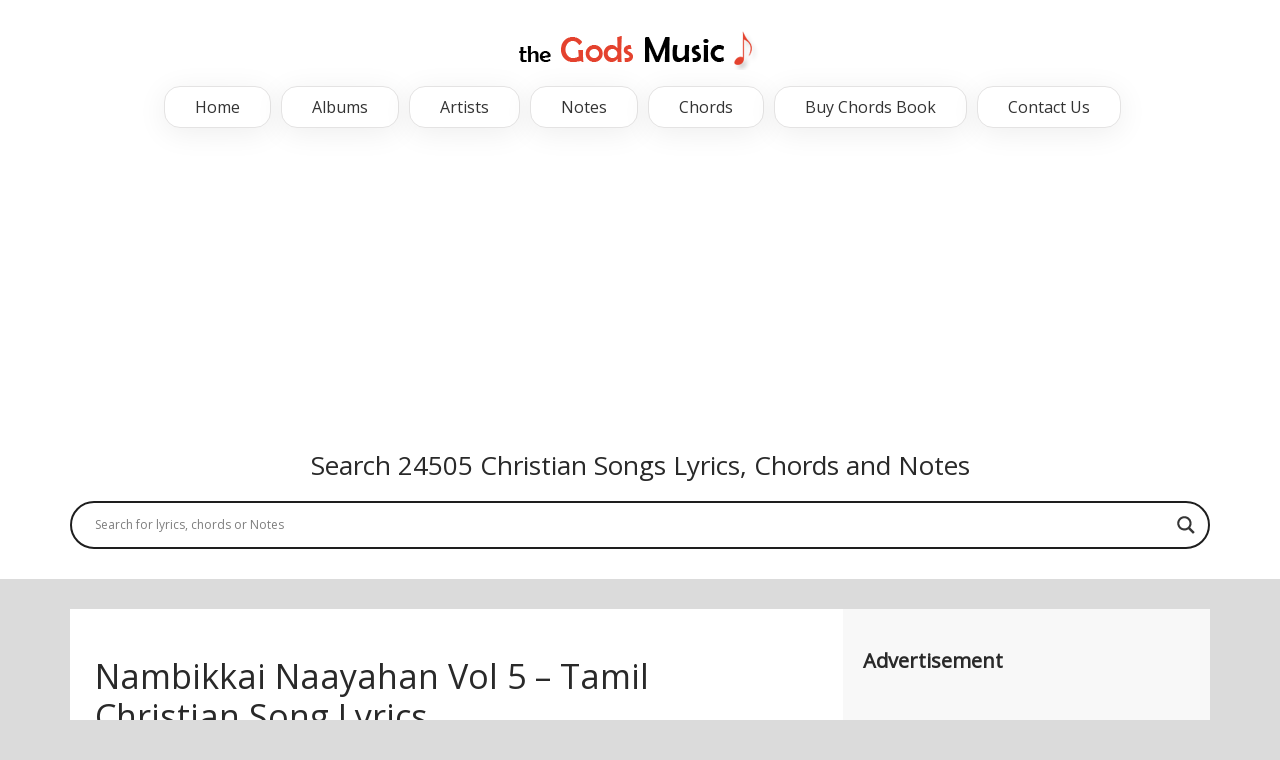

--- FILE ---
content_type: text/html; charset=UTF-8
request_url: https://thegodsmusic.com/nambikkai-naayahan-vol-5-tamil-christian-song-lyrics/
body_size: 16937
content:
<!DOCTYPE html PUBLIC "-//W3C//DTD XHTML 1.0 Transitional//EN" "https://www.w3.org/TR/xhtml1/DTD/xhtml1-transitional.dtd">
<html xmlns="http://www.w3.org/1999/xhtml" dir="ltr" lang="en-US" prefix="og: https://ogp.me/ns#">
<head profile="http://gmpg.org/xfn/11">
    <meta http-equiv="Content-Type" content="text/html; charset=UTF-8" />
    <meta http-equiv="X-UA-Compatible" content="IE=edge,chrome=1">
    <meta name="description" content="Keywords">
    <meta name="author" content="Name">
    <meta name="viewport" content="width=device-width, initial-scale=1, maximum-scale=1">
    <title>Nambikkai Naayahan Vol 5 – Tamil Christian Song Lyrics</title>
    <link rel="shortcut icon" href="https://thegodsmusic.com/wp-content/uploads/2017/08/favicon.png" />
    <link rel="pingback" href="https://thegodsmusic.com/xmlrpc.php" />
    <link rel="alternate" type="application/rss+xml" title="Christian Song Chords and Lyrics RSS2 Feed" href="https://thegodsmusic.com/feed/" />
	 
     
    <style type="text/css" media="screen">
		@import url( https://thegodsmusic.com/wp-content/themes/thegodsmusic/style.css );
	</style>
     
    <!--=== WP_HEAD() ===-->
    
		<!-- All in One SEO Pro 4.9.0 - aioseo.com -->
	<meta name="description" content="This album contains all Nambikkai Naayahan Vol 5 Tamil Christian song lyrics and chords. These songs are sung by Zac Robert." />
	<meta name="robots" content="max-image-preview:large" />
	<meta name="author" content="F Ruban Silva"/>
	<link rel="canonical" href="https://thegodsmusic.com/nambikkai-naayahan-vol-5-tamil-christian-song-lyrics/" />
	<meta name="generator" content="All in One SEO Pro (AIOSEO) 4.9.0" />
		<meta property="og:locale" content="en_US" />
		<meta property="og:site_name" content="Christian Song Chords and Lyrics" />
		<meta property="og:type" content="article" />
		<meta property="og:title" content="Nambikkai Naayahan Vol 5 – Tamil Christian Song Lyrics" />
		<meta property="og:description" content="This album contains all Nambikkai Naayahan Vol 5 Tamil Christian song lyrics and chords. These songs are sung by Zac Robert." />
		<meta property="og:url" content="https://thegodsmusic.com/nambikkai-naayahan-vol-5-tamil-christian-song-lyrics/" />
		<meta property="og:image" content="https://thegodsmusic.com/wp-content/uploads/2022/09/Nambikkai-Naayahan-Vol-5-Tamil-Christian-Song-Lyrics.jpg" />
		<meta property="og:image:secure_url" content="https://thegodsmusic.com/wp-content/uploads/2022/09/Nambikkai-Naayahan-Vol-5-Tamil-Christian-Song-Lyrics.jpg" />
		<meta property="og:image:width" content="650" />
		<meta property="og:image:height" content="486" />
		<meta property="article:tag" content="zac robert" />
		<meta property="article:published_time" content="2022-09-14T10:04:05+00:00" />
		<meta property="article:modified_time" content="2023-05-09T12:12:49+00:00" />
		<meta property="article:publisher" content="https://www.facebook.com/thegodsmusic39" />
		<meta name="twitter:card" content="summary_large_image" />
		<meta name="twitter:title" content="Nambikkai Naayahan Vol 5 – Tamil Christian Song Lyrics" />
		<meta name="twitter:description" content="This album contains all Nambikkai Naayahan Vol 5 Tamil Christian song lyrics and chords. These songs are sung by Zac Robert." />
		<meta name="twitter:image" content="https://thegodsmusic.com/wp-content/uploads/2022/09/Nambikkai-Naayahan-Vol-5-Tamil-Christian-Song-Lyrics.jpg" />
		<meta name="twitter:label1" content="Written by" />
		<meta name="twitter:data1" content="F Ruban Silva" />
		<script type="application/ld+json" class="aioseo-schema">
			{"@context":"https:\/\/schema.org","@graph":[{"@type":"Article","@id":"https:\/\/thegodsmusic.com\/nambikkai-naayahan-vol-5-tamil-christian-song-lyrics\/#article","name":"Nambikkai Naayahan Vol 5 \u2013 Tamil Christian Song Lyrics","headline":"Nambikkai Naayahan Vol 5 &#8211; Tamil Christian Song Lyrics","author":{"@id":"https:\/\/thegodsmusic.com\/author\/buythesisskins\/#author"},"publisher":{"@id":"https:\/\/thegodsmusic.com\/#organization"},"image":{"@type":"ImageObject","url":"https:\/\/thegodsmusic.com\/wp-content\/uploads\/2022\/09\/Nambikkai-Naayahan-Vol-5-Tamil-Christian-Song-Lyrics.jpg","width":650,"height":486,"caption":"Nambikkai-Naayahan-Vol-5\u00a0--Tamil-Christian-Song-Lyrics"},"datePublished":"2022-09-14T10:04:05+00:00","dateModified":"2023-05-09T12:12:49+00:00","inLanguage":"en-US","mainEntityOfPage":{"@id":"https:\/\/thegodsmusic.com\/nambikkai-naayahan-vol-5-tamil-christian-song-lyrics\/#webpage"},"isPartOf":{"@id":"https:\/\/thegodsmusic.com\/nambikkai-naayahan-vol-5-tamil-christian-song-lyrics\/#webpage"},"articleSection":"Nambikkai Naayahan Vol 5, Zac Robert, Zac Robert"},{"@type":"BreadcrumbList","@id":"https:\/\/thegodsmusic.com\/nambikkai-naayahan-vol-5-tamil-christian-song-lyrics\/#breadcrumblist","itemListElement":[{"@type":"ListItem","@id":"https:\/\/thegodsmusic.com#listItem","position":1,"name":"Home","item":"https:\/\/thegodsmusic.com","nextItem":{"@type":"ListItem","@id":"https:\/\/thegodsmusic.com\/category\/zac-robert\/#listItem","name":"Zac Robert"}},{"@type":"ListItem","@id":"https:\/\/thegodsmusic.com\/category\/zac-robert\/#listItem","position":2,"name":"Zac Robert","item":"https:\/\/thegodsmusic.com\/category\/zac-robert\/","nextItem":{"@type":"ListItem","@id":"https:\/\/thegodsmusic.com\/nambikkai-naayahan-vol-5-tamil-christian-song-lyrics\/#listItem","name":"Nambikkai Naayahan Vol 5 &#8211; Tamil Christian Song Lyrics"},"previousItem":{"@type":"ListItem","@id":"https:\/\/thegodsmusic.com#listItem","name":"Home"}},{"@type":"ListItem","@id":"https:\/\/thegodsmusic.com\/nambikkai-naayahan-vol-5-tamil-christian-song-lyrics\/#listItem","position":3,"name":"Nambikkai Naayahan Vol 5 &#8211; Tamil Christian Song Lyrics","previousItem":{"@type":"ListItem","@id":"https:\/\/thegodsmusic.com\/category\/zac-robert\/#listItem","name":"Zac Robert"}}]},{"@type":"Organization","@id":"https:\/\/thegodsmusic.com\/#organization","name":"Christian Song Chords and Lyrics","description":"The Gods Music","url":"https:\/\/thegodsmusic.com\/","logo":{"@type":"ImageObject","url":"https:\/\/thegodsmusic.com\/wp-content\/uploads\/2017\/08\/the-gods-music-logo.png","@id":"https:\/\/thegodsmusic.com\/nambikkai-naayahan-vol-5-tamil-christian-song-lyrics\/#organizationLogo","width":250,"height":40},"image":{"@id":"https:\/\/thegodsmusic.com\/nambikkai-naayahan-vol-5-tamil-christian-song-lyrics\/#organizationLogo"},"sameAs":["https:\/\/www.facebook.com\/thegodsmusic39"]},{"@type":"Person","@id":"https:\/\/thegodsmusic.com\/author\/buythesisskins\/#author","url":"https:\/\/thegodsmusic.com\/author\/buythesisskins\/","name":"F Ruban Silva","image":{"@type":"ImageObject","@id":"https:\/\/thegodsmusic.com\/nambikkai-naayahan-vol-5-tamil-christian-song-lyrics\/#authorImage","url":"https:\/\/secure.gravatar.com\/avatar\/13b6d6bade8ee6b14ee2448694f378c10787c72030536e4f38c5060f7a3cf41a?s=96&d=mm&r=g","width":96,"height":96,"caption":"F Ruban Silva"}},{"@type":"WebPage","@id":"https:\/\/thegodsmusic.com\/nambikkai-naayahan-vol-5-tamil-christian-song-lyrics\/#webpage","url":"https:\/\/thegodsmusic.com\/nambikkai-naayahan-vol-5-tamil-christian-song-lyrics\/","name":"Nambikkai Naayahan Vol 5 \u2013 Tamil Christian Song Lyrics","description":"This album contains all Nambikkai Naayahan Vol 5 Tamil Christian song lyrics and chords. These songs are sung by Zac Robert.","inLanguage":"en-US","isPartOf":{"@id":"https:\/\/thegodsmusic.com\/#website"},"breadcrumb":{"@id":"https:\/\/thegodsmusic.com\/nambikkai-naayahan-vol-5-tamil-christian-song-lyrics\/#breadcrumblist"},"author":{"@id":"https:\/\/thegodsmusic.com\/author\/buythesisskins\/#author"},"creator":{"@id":"https:\/\/thegodsmusic.com\/author\/buythesisskins\/#author"},"image":{"@type":"ImageObject","url":"https:\/\/thegodsmusic.com\/wp-content\/uploads\/2022\/09\/Nambikkai-Naayahan-Vol-5-Tamil-Christian-Song-Lyrics.jpg","@id":"https:\/\/thegodsmusic.com\/nambikkai-naayahan-vol-5-tamil-christian-song-lyrics\/#mainImage","width":650,"height":486,"caption":"Nambikkai-Naayahan-Vol-5\u00a0--Tamil-Christian-Song-Lyrics"},"primaryImageOfPage":{"@id":"https:\/\/thegodsmusic.com\/nambikkai-naayahan-vol-5-tamil-christian-song-lyrics\/#mainImage"},"datePublished":"2022-09-14T10:04:05+00:00","dateModified":"2023-05-09T12:12:49+00:00"},{"@type":"WebSite","@id":"https:\/\/thegodsmusic.com\/#website","url":"https:\/\/thegodsmusic.com\/","name":"Christian Song Chords and Lyrics","description":"The Gods Music","inLanguage":"en-US","publisher":{"@id":"https:\/\/thegodsmusic.com\/#organization"}}]}
		</script>
		<!-- All in One SEO Pro -->

<link rel='dns-prefetch' href='//www.googletagmanager.com' />
<link rel="alternate" title="oEmbed (JSON)" type="application/json+oembed" href="https://thegodsmusic.com/wp-json/oembed/1.0/embed?url=https%3A%2F%2Fthegodsmusic.com%2Fnambikkai-naayahan-vol-5-tamil-christian-song-lyrics%2F" />
<link rel="alternate" title="oEmbed (XML)" type="text/xml+oembed" href="https://thegodsmusic.com/wp-json/oembed/1.0/embed?url=https%3A%2F%2Fthegodsmusic.com%2Fnambikkai-naayahan-vol-5-tamil-christian-song-lyrics%2F&#038;format=xml" />
		<!-- This site uses the Google Analytics by MonsterInsights plugin v9.11.1 - Using Analytics tracking - https://www.monsterinsights.com/ -->
		<!-- Note: MonsterInsights is not currently configured on this site. The site owner needs to authenticate with Google Analytics in the MonsterInsights settings panel. -->
					<!-- No tracking code set -->
				<!-- / Google Analytics by MonsterInsights -->
		<style id='wp-img-auto-sizes-contain-inline-css' type='text/css'>
img:is([sizes=auto i],[sizes^="auto," i]){contain-intrinsic-size:3000px 1500px}
/*# sourceURL=wp-img-auto-sizes-contain-inline-css */
</style>
<style id='wp-emoji-styles-inline-css' type='text/css'>

	img.wp-smiley, img.emoji {
		display: inline !important;
		border: none !important;
		box-shadow: none !important;
		height: 1em !important;
		width: 1em !important;
		margin: 0 0.07em !important;
		vertical-align: -0.1em !important;
		background: none !important;
		padding: 0 !important;
	}
/*# sourceURL=wp-emoji-styles-inline-css */
</style>
<style id='wp-block-library-inline-css' type='text/css'>
:root{--wp-block-synced-color:#7a00df;--wp-block-synced-color--rgb:122,0,223;--wp-bound-block-color:var(--wp-block-synced-color);--wp-editor-canvas-background:#ddd;--wp-admin-theme-color:#007cba;--wp-admin-theme-color--rgb:0,124,186;--wp-admin-theme-color-darker-10:#006ba1;--wp-admin-theme-color-darker-10--rgb:0,107,160.5;--wp-admin-theme-color-darker-20:#005a87;--wp-admin-theme-color-darker-20--rgb:0,90,135;--wp-admin-border-width-focus:2px}@media (min-resolution:192dpi){:root{--wp-admin-border-width-focus:1.5px}}.wp-element-button{cursor:pointer}:root .has-very-light-gray-background-color{background-color:#eee}:root .has-very-dark-gray-background-color{background-color:#313131}:root .has-very-light-gray-color{color:#eee}:root .has-very-dark-gray-color{color:#313131}:root .has-vivid-green-cyan-to-vivid-cyan-blue-gradient-background{background:linear-gradient(135deg,#00d084,#0693e3)}:root .has-purple-crush-gradient-background{background:linear-gradient(135deg,#34e2e4,#4721fb 50%,#ab1dfe)}:root .has-hazy-dawn-gradient-background{background:linear-gradient(135deg,#faaca8,#dad0ec)}:root .has-subdued-olive-gradient-background{background:linear-gradient(135deg,#fafae1,#67a671)}:root .has-atomic-cream-gradient-background{background:linear-gradient(135deg,#fdd79a,#004a59)}:root .has-nightshade-gradient-background{background:linear-gradient(135deg,#330968,#31cdcf)}:root .has-midnight-gradient-background{background:linear-gradient(135deg,#020381,#2874fc)}:root{--wp--preset--font-size--normal:16px;--wp--preset--font-size--huge:42px}.has-regular-font-size{font-size:1em}.has-larger-font-size{font-size:2.625em}.has-normal-font-size{font-size:var(--wp--preset--font-size--normal)}.has-huge-font-size{font-size:var(--wp--preset--font-size--huge)}.has-text-align-center{text-align:center}.has-text-align-left{text-align:left}.has-text-align-right{text-align:right}.has-fit-text{white-space:nowrap!important}#end-resizable-editor-section{display:none}.aligncenter{clear:both}.items-justified-left{justify-content:flex-start}.items-justified-center{justify-content:center}.items-justified-right{justify-content:flex-end}.items-justified-space-between{justify-content:space-between}.screen-reader-text{border:0;clip-path:inset(50%);height:1px;margin:-1px;overflow:hidden;padding:0;position:absolute;width:1px;word-wrap:normal!important}.screen-reader-text:focus{background-color:#ddd;clip-path:none;color:#444;display:block;font-size:1em;height:auto;left:5px;line-height:normal;padding:15px 23px 14px;text-decoration:none;top:5px;width:auto;z-index:100000}html :where(.has-border-color){border-style:solid}html :where([style*=border-top-color]){border-top-style:solid}html :where([style*=border-right-color]){border-right-style:solid}html :where([style*=border-bottom-color]){border-bottom-style:solid}html :where([style*=border-left-color]){border-left-style:solid}html :where([style*=border-width]){border-style:solid}html :where([style*=border-top-width]){border-top-style:solid}html :where([style*=border-right-width]){border-right-style:solid}html :where([style*=border-bottom-width]){border-bottom-style:solid}html :where([style*=border-left-width]){border-left-style:solid}html :where(img[class*=wp-image-]){height:auto;max-width:100%}:where(figure){margin:0 0 1em}html :where(.is-position-sticky){--wp-admin--admin-bar--position-offset:var(--wp-admin--admin-bar--height,0px)}@media screen and (max-width:600px){html :where(.is-position-sticky){--wp-admin--admin-bar--position-offset:0px}}

/*# sourceURL=wp-block-library-inline-css */
</style><style id='global-styles-inline-css' type='text/css'>
:root{--wp--preset--aspect-ratio--square: 1;--wp--preset--aspect-ratio--4-3: 4/3;--wp--preset--aspect-ratio--3-4: 3/4;--wp--preset--aspect-ratio--3-2: 3/2;--wp--preset--aspect-ratio--2-3: 2/3;--wp--preset--aspect-ratio--16-9: 16/9;--wp--preset--aspect-ratio--9-16: 9/16;--wp--preset--color--black: #000000;--wp--preset--color--cyan-bluish-gray: #abb8c3;--wp--preset--color--white: #ffffff;--wp--preset--color--pale-pink: #f78da7;--wp--preset--color--vivid-red: #cf2e2e;--wp--preset--color--luminous-vivid-orange: #ff6900;--wp--preset--color--luminous-vivid-amber: #fcb900;--wp--preset--color--light-green-cyan: #7bdcb5;--wp--preset--color--vivid-green-cyan: #00d084;--wp--preset--color--pale-cyan-blue: #8ed1fc;--wp--preset--color--vivid-cyan-blue: #0693e3;--wp--preset--color--vivid-purple: #9b51e0;--wp--preset--gradient--vivid-cyan-blue-to-vivid-purple: linear-gradient(135deg,rgb(6,147,227) 0%,rgb(155,81,224) 100%);--wp--preset--gradient--light-green-cyan-to-vivid-green-cyan: linear-gradient(135deg,rgb(122,220,180) 0%,rgb(0,208,130) 100%);--wp--preset--gradient--luminous-vivid-amber-to-luminous-vivid-orange: linear-gradient(135deg,rgb(252,185,0) 0%,rgb(255,105,0) 100%);--wp--preset--gradient--luminous-vivid-orange-to-vivid-red: linear-gradient(135deg,rgb(255,105,0) 0%,rgb(207,46,46) 100%);--wp--preset--gradient--very-light-gray-to-cyan-bluish-gray: linear-gradient(135deg,rgb(238,238,238) 0%,rgb(169,184,195) 100%);--wp--preset--gradient--cool-to-warm-spectrum: linear-gradient(135deg,rgb(74,234,220) 0%,rgb(151,120,209) 20%,rgb(207,42,186) 40%,rgb(238,44,130) 60%,rgb(251,105,98) 80%,rgb(254,248,76) 100%);--wp--preset--gradient--blush-light-purple: linear-gradient(135deg,rgb(255,206,236) 0%,rgb(152,150,240) 100%);--wp--preset--gradient--blush-bordeaux: linear-gradient(135deg,rgb(254,205,165) 0%,rgb(254,45,45) 50%,rgb(107,0,62) 100%);--wp--preset--gradient--luminous-dusk: linear-gradient(135deg,rgb(255,203,112) 0%,rgb(199,81,192) 50%,rgb(65,88,208) 100%);--wp--preset--gradient--pale-ocean: linear-gradient(135deg,rgb(255,245,203) 0%,rgb(182,227,212) 50%,rgb(51,167,181) 100%);--wp--preset--gradient--electric-grass: linear-gradient(135deg,rgb(202,248,128) 0%,rgb(113,206,126) 100%);--wp--preset--gradient--midnight: linear-gradient(135deg,rgb(2,3,129) 0%,rgb(40,116,252) 100%);--wp--preset--font-size--small: 13px;--wp--preset--font-size--medium: 20px;--wp--preset--font-size--large: 36px;--wp--preset--font-size--x-large: 42px;--wp--preset--spacing--20: 0.44rem;--wp--preset--spacing--30: 0.67rem;--wp--preset--spacing--40: 1rem;--wp--preset--spacing--50: 1.5rem;--wp--preset--spacing--60: 2.25rem;--wp--preset--spacing--70: 3.38rem;--wp--preset--spacing--80: 5.06rem;--wp--preset--shadow--natural: 6px 6px 9px rgba(0, 0, 0, 0.2);--wp--preset--shadow--deep: 12px 12px 50px rgba(0, 0, 0, 0.4);--wp--preset--shadow--sharp: 6px 6px 0px rgba(0, 0, 0, 0.2);--wp--preset--shadow--outlined: 6px 6px 0px -3px rgb(255, 255, 255), 6px 6px rgb(0, 0, 0);--wp--preset--shadow--crisp: 6px 6px 0px rgb(0, 0, 0);}:where(.is-layout-flex){gap: 0.5em;}:where(.is-layout-grid){gap: 0.5em;}body .is-layout-flex{display: flex;}.is-layout-flex{flex-wrap: wrap;align-items: center;}.is-layout-flex > :is(*, div){margin: 0;}body .is-layout-grid{display: grid;}.is-layout-grid > :is(*, div){margin: 0;}:where(.wp-block-columns.is-layout-flex){gap: 2em;}:where(.wp-block-columns.is-layout-grid){gap: 2em;}:where(.wp-block-post-template.is-layout-flex){gap: 1.25em;}:where(.wp-block-post-template.is-layout-grid){gap: 1.25em;}.has-black-color{color: var(--wp--preset--color--black) !important;}.has-cyan-bluish-gray-color{color: var(--wp--preset--color--cyan-bluish-gray) !important;}.has-white-color{color: var(--wp--preset--color--white) !important;}.has-pale-pink-color{color: var(--wp--preset--color--pale-pink) !important;}.has-vivid-red-color{color: var(--wp--preset--color--vivid-red) !important;}.has-luminous-vivid-orange-color{color: var(--wp--preset--color--luminous-vivid-orange) !important;}.has-luminous-vivid-amber-color{color: var(--wp--preset--color--luminous-vivid-amber) !important;}.has-light-green-cyan-color{color: var(--wp--preset--color--light-green-cyan) !important;}.has-vivid-green-cyan-color{color: var(--wp--preset--color--vivid-green-cyan) !important;}.has-pale-cyan-blue-color{color: var(--wp--preset--color--pale-cyan-blue) !important;}.has-vivid-cyan-blue-color{color: var(--wp--preset--color--vivid-cyan-blue) !important;}.has-vivid-purple-color{color: var(--wp--preset--color--vivid-purple) !important;}.has-black-background-color{background-color: var(--wp--preset--color--black) !important;}.has-cyan-bluish-gray-background-color{background-color: var(--wp--preset--color--cyan-bluish-gray) !important;}.has-white-background-color{background-color: var(--wp--preset--color--white) !important;}.has-pale-pink-background-color{background-color: var(--wp--preset--color--pale-pink) !important;}.has-vivid-red-background-color{background-color: var(--wp--preset--color--vivid-red) !important;}.has-luminous-vivid-orange-background-color{background-color: var(--wp--preset--color--luminous-vivid-orange) !important;}.has-luminous-vivid-amber-background-color{background-color: var(--wp--preset--color--luminous-vivid-amber) !important;}.has-light-green-cyan-background-color{background-color: var(--wp--preset--color--light-green-cyan) !important;}.has-vivid-green-cyan-background-color{background-color: var(--wp--preset--color--vivid-green-cyan) !important;}.has-pale-cyan-blue-background-color{background-color: var(--wp--preset--color--pale-cyan-blue) !important;}.has-vivid-cyan-blue-background-color{background-color: var(--wp--preset--color--vivid-cyan-blue) !important;}.has-vivid-purple-background-color{background-color: var(--wp--preset--color--vivid-purple) !important;}.has-black-border-color{border-color: var(--wp--preset--color--black) !important;}.has-cyan-bluish-gray-border-color{border-color: var(--wp--preset--color--cyan-bluish-gray) !important;}.has-white-border-color{border-color: var(--wp--preset--color--white) !important;}.has-pale-pink-border-color{border-color: var(--wp--preset--color--pale-pink) !important;}.has-vivid-red-border-color{border-color: var(--wp--preset--color--vivid-red) !important;}.has-luminous-vivid-orange-border-color{border-color: var(--wp--preset--color--luminous-vivid-orange) !important;}.has-luminous-vivid-amber-border-color{border-color: var(--wp--preset--color--luminous-vivid-amber) !important;}.has-light-green-cyan-border-color{border-color: var(--wp--preset--color--light-green-cyan) !important;}.has-vivid-green-cyan-border-color{border-color: var(--wp--preset--color--vivid-green-cyan) !important;}.has-pale-cyan-blue-border-color{border-color: var(--wp--preset--color--pale-cyan-blue) !important;}.has-vivid-cyan-blue-border-color{border-color: var(--wp--preset--color--vivid-cyan-blue) !important;}.has-vivid-purple-border-color{border-color: var(--wp--preset--color--vivid-purple) !important;}.has-vivid-cyan-blue-to-vivid-purple-gradient-background{background: var(--wp--preset--gradient--vivid-cyan-blue-to-vivid-purple) !important;}.has-light-green-cyan-to-vivid-green-cyan-gradient-background{background: var(--wp--preset--gradient--light-green-cyan-to-vivid-green-cyan) !important;}.has-luminous-vivid-amber-to-luminous-vivid-orange-gradient-background{background: var(--wp--preset--gradient--luminous-vivid-amber-to-luminous-vivid-orange) !important;}.has-luminous-vivid-orange-to-vivid-red-gradient-background{background: var(--wp--preset--gradient--luminous-vivid-orange-to-vivid-red) !important;}.has-very-light-gray-to-cyan-bluish-gray-gradient-background{background: var(--wp--preset--gradient--very-light-gray-to-cyan-bluish-gray) !important;}.has-cool-to-warm-spectrum-gradient-background{background: var(--wp--preset--gradient--cool-to-warm-spectrum) !important;}.has-blush-light-purple-gradient-background{background: var(--wp--preset--gradient--blush-light-purple) !important;}.has-blush-bordeaux-gradient-background{background: var(--wp--preset--gradient--blush-bordeaux) !important;}.has-luminous-dusk-gradient-background{background: var(--wp--preset--gradient--luminous-dusk) !important;}.has-pale-ocean-gradient-background{background: var(--wp--preset--gradient--pale-ocean) !important;}.has-electric-grass-gradient-background{background: var(--wp--preset--gradient--electric-grass) !important;}.has-midnight-gradient-background{background: var(--wp--preset--gradient--midnight) !important;}.has-small-font-size{font-size: var(--wp--preset--font-size--small) !important;}.has-medium-font-size{font-size: var(--wp--preset--font-size--medium) !important;}.has-large-font-size{font-size: var(--wp--preset--font-size--large) !important;}.has-x-large-font-size{font-size: var(--wp--preset--font-size--x-large) !important;}
/*# sourceURL=global-styles-inline-css */
</style>

<style id='classic-theme-styles-inline-css' type='text/css'>
/*! This file is auto-generated */
.wp-block-button__link{color:#fff;background-color:#32373c;border-radius:9999px;box-shadow:none;text-decoration:none;padding:calc(.667em + 2px) calc(1.333em + 2px);font-size:1.125em}.wp-block-file__button{background:#32373c;color:#fff;text-decoration:none}
/*# sourceURL=/wp-includes/css/classic-themes.min.css */
</style>
<link rel='stylesheet' id='contact-form-7-css' href='https://thegodsmusic.com/wp-content/plugins/contact-form-7/includes/css/styles.css?ver=6.1.4' type='text/css' media='all' />
<link rel='stylesheet' id='wpdreams-asl-basic-css' href='https://thegodsmusic.com/wp-content/plugins/ajax-search-lite/css/style.basic.css?ver=4.13.4' type='text/css' media='all' />
<style id='wpdreams-asl-basic-inline-css' type='text/css'>

					div[id*='ajaxsearchlitesettings'].searchsettings .asl_option_inner label {
						font-size: 0px !important;
						color: rgba(0, 0, 0, 0);
					}
					div[id*='ajaxsearchlitesettings'].searchsettings .asl_option_inner label:after {
						font-size: 11px !important;
						position: absolute;
						top: 0;
						left: 0;
						z-index: 1;
					}
					.asl_w_container {
						width: 100%;
						margin: 0px 0px 0px 0px;
						min-width: 200px;
					}
					div[id*='ajaxsearchlite'].asl_m {
						width: 100%;
					}
					div[id*='ajaxsearchliteres'].wpdreams_asl_results div.resdrg span.highlighted {
						font-weight: bold;
						color: rgba(217, 49, 43, 1);
						background-color: rgba(238, 238, 238, 1);
					}
					div[id*='ajaxsearchliteres'].wpdreams_asl_results .results img.asl_image {
						width: 70px;
						height: 70px;
						object-fit: cover;
					}
					div[id*='ajaxsearchlite'].asl_r .results {
						max-height: none;
					}
					div[id*='ajaxsearchlite'].asl_r {
						position: absolute;
					}
				
						div.asl_r.asl_w.vertical .results .item::after {
							display: block;
							position: absolute;
							bottom: 0;
							content: '';
							height: 1px;
							width: 100%;
							background: #D8D8D8;
						}
						div.asl_r.asl_w.vertical .results .item.asl_last_item::after {
							display: none;
						}
					
/*# sourceURL=wpdreams-asl-basic-inline-css */
</style>
<link rel='stylesheet' id='wpdreams-asl-instance-css' href='https://thegodsmusic.com/wp-content/plugins/ajax-search-lite/css/style-curvy-black.css?ver=4.13.4' type='text/css' media='all' />
<script type="text/javascript" src="https://thegodsmusic.com/wp-includes/js/jquery/jquery.min.js?ver=3.7.1" id="jquery-core-js"></script>
<script type="text/javascript" src="https://thegodsmusic.com/wp-includes/js/jquery/jquery-migrate.min.js?ver=3.4.1" id="jquery-migrate-js"></script>
<link rel="https://api.w.org/" href="https://thegodsmusic.com/wp-json/" /><link rel="alternate" title="JSON" type="application/json" href="https://thegodsmusic.com/wp-json/wp/v2/posts/41621" /><link rel="EditURI" type="application/rsd+xml" title="RSD" href="https://thegodsmusic.com/xmlrpc.php?rsd" />
<meta name="generator" content="WordPress 6.9" />
<link rel='shortlink' href='https://thegodsmusic.com/?p=41621' />

		<!-- GA Google Analytics @ https://m0n.co/ga -->
		<script async src="https://www.googletagmanager.com/gtag/js?id=G-DFPMPSLFG3"></script>
		<script>
			window.dataLayer = window.dataLayer || [];
			function gtag(){dataLayer.push(arguments);}
			gtag('js', new Date());
			gtag('config', 'G-DFPMPSLFG3');
		</script>

	<meta name="generator" content="Site Kit by Google 1.170.0" />		<script type="text/javascript">
			var _statcounter = _statcounter || [];
			_statcounter.push({"tags": {"author": "buythesisskins"}});
		</script>
		
<!-- Google AdSense meta tags added by Site Kit -->
<meta name="google-adsense-platform-account" content="ca-host-pub-2644536267352236">
<meta name="google-adsense-platform-domain" content="sitekit.withgoogle.com">
<!-- End Google AdSense meta tags added by Site Kit -->
				<link rel="preconnect" href="https://fonts.gstatic.com" crossorigin />
				<link rel="preload" as="style" href="//fonts.googleapis.com/css?family=Open+Sans&display=swap" />
								<link rel="stylesheet" href="//fonts.googleapis.com/css?family=Open+Sans&display=swap" media="all" />
						<style type="text/css" id="wp-custom-css">
			.thegodsmusic-category.thegodsmusic-category-columns {
    -webkit-column-count: 3;
    -moz-column-count: 3;
    column-count: 3;
}

.thegodsmusic-category.thegodsmusic-category-one-columns {
    -webkit-column-count: 1;
    -moz-column-count: 1;
    column-count: 1;
}

.thegodsmusic-category.thegodsmusic-category-columns h3{
    margin: 5px 0;
    font-size: 20px;
    background-color: #f5f5f5;
    padding: 0 15px;
}

.thegodsmusic-category.thegodsmusic-category-one-columns h3{
    margin: 12px 0 0;
    font-size: 18px;
    background-color: #f8f2f2;
    padding: 5px 15px;
    color: #502c30;
}

.thegodsmusic-category.thegodsmusic-category-one-columns p{
    margin: 5px 0 0;
}

.thegodsmusic-category.thegodsmusic-category-one-columns address{
   font-style:normal;
}

.thegodsmusic-category.thegodsmusic-category-one-columns .thegodsmusic-category-group-inner{
    margin-bottom: 20px;
    background-color: #f9f9f9;
    padding: 15px;
}

.thegodsmusic-category.thegodsmusic-category-columns ul{
    margin: 5px 0 20px;
    margin-left: 30px;
}

.thegodsmusic-tag{
	margin-bottom:20px;
}

.thegodsmusic-tag a{
    background-color: #d67272;
    padding: 7px 20px;
    margin: 0 5px;
    color: #fff;
	display:inline-block;
	margin-bottom:10px;
}

.thegodsmusic-offline-store h4{
		margin: 10px 5px;
    background-color: #ffe8e8;
    padding: 7px 20px;
}

.thegodsmusic-offline-store h5{
    margin: 2px 5px;
    color: #1377bb;
    font-size: 22px;
}

.thegodsmusic-offline-store p{
		margin:2px 5px;	
}

.thegodsmusic-flex{
	display:flex;
}

.thegodsmusic-column-com{
		width: 49%;
    border: 1px solid #949494;
    margin: 5px;
    padding: 10px;
}

.thegodsmusic-direc-btn{
	  padding: 3px 25px;
    display: inline-block;
    background-color: #4f4f4f;
    color: #fff;
    font-size: 13px;
    border-radius: 50px;
}

.thegodsmusic-direc-btn:hover{
    background-color: #222;
    color: #fff;
}

address{
	color: #797979;
}

@media only screen and (max-width: 767px){
.thegodsmusic-category.thegodsmusic-category-columns {
    -webkit-column-count: 1;
    -moz-column-count: 1;
    column-count: 1;
}
	
.thegodsmusic-flex {
    display: block;
}	
	
.thegodsmusic-column-com {
    width: 100%;
    margin: 0;
	margin-bottom:20px;
}	
}		</style>
		      
</head>
<body class="wp-singular post-template-default single single-post postid-41621 single-format-standard wp-theme-thegodsmusic">


        <div class="single-lyrics-overlay1">
                    <div class="blog-back">
                <div class="row">
                    <div class="nav-top menu-container">  
                        <div class="main-header clearfix">
                            <div class="logo pull-left">
                                                                <div class="limg"><a href="https://thegodsmusic.com/"><img alt="logo" class="img-responsive" src="https://thegodsmusic.com/wp-content/uploads/2017/08/the-gods-music-logo.png" /></a></div>
                                                            </div>
                            <div class="pull-right">
                                <div class="pull-left">
                                    <div id="navigation-menu" class="menu">
                                        <div class="mobile-menu menu_control">Menu</div>
                                        <nav id="menu">
                                            <ul id="nav" class="sf-menu navigate"><li id="menu-item-16" class=" menu-item menu-item-type-post_type menu-item-object-page menu-item-home"><a href="https://thegodsmusic.com/">Home</a></li>
<li id="menu-item-26" class=" menu-item menu-item-type-post_type menu-item-object-page"><a href="https://thegodsmusic.com/christian-song-albums/">Albums</a></li>
<li id="menu-item-33073" class=" menu-item menu-item-type-custom menu-item-object-custom"><a href="https://thegodsmusic.com/artist/">Artists</a></li>
<li id="menu-item-660" class=" menu-item menu-item-type-custom menu-item-object-custom"><a href="https://thegodsmusic.com/notes">Notes</a></li>
<li id="menu-item-3396" class=" menu-item menu-item-type-custom menu-item-object-custom"><a href="https://thegodsmusic.com/chords">Chords</a></li>
<li id="menu-item-52218" class=" menu-item menu-item-type-custom menu-item-object-custom"><a href="https://thegodsmusic.com/tamil-christian-chords-book-200-songs-for-sale/">Buy Chords Book</a></li>
<li id="menu-item-17" class=" menu-item menu-item-type-post_type menu-item-object-page"><a href="https://thegodsmusic.com/contact-us/">Contact Us</a></li>
</ul>   
                                        </nav>
                                    </div>
                                </div>
                                                            </div>
                            <div class="social-media pull-right">
                                <div id="mobile-header">
                                    <div id="responsive-menu-button">
                                        <span class="top"></span><span class="middle"></span><span class="middlecopy"></span><span class="bottom"></span>
                                    </div>
                                </div>
                            </div>
                        </div>
                        
                                           </div>
                </div>
        </div><div class="godsmusic-text-align-center"><script async src="https://pagead2.googlesyndication.com/pagead/js/adsbygoogle.js?client=ca-pub-1639579847324220"
     crossorigin="anonymous"></script>
<!-- New Design Responsive -->
<ins class="adsbygoogle"
     style="display:block"
     data-ad-client="ca-pub-1639579847324220"
     data-ad-slot="1838736218"
     data-ad-format="auto"
     data-full-width-responsive="true"></ins>
<script>
     (adsbygoogle = window.adsbygoogle || []).push({});
</script>
</div>
                    <div class="lyric-search">
                                   <h2>Search 24505 Christian Songs Lyrics, Chords and Notes </h2>
        <div class="container">
            <div class="asl_w_container asl_w_container_1" data-id="1" data-instance="1">
	<div id='ajaxsearchlite1'
		data-id="1"
		data-instance="1"
		class="asl_w asl_m asl_m_1 asl_m_1_1">
		<div class="probox">

	
	<div class='prosettings' style='display:none;' data-opened=0>
				<div class='innericon'>
			<svg version="1.1" xmlns="http://www.w3.org/2000/svg" xmlns:xlink="http://www.w3.org/1999/xlink" x="0px" y="0px" width="22" height="22" viewBox="0 0 512 512" enable-background="new 0 0 512 512" xml:space="preserve">
					<polygon transform = "rotate(90 256 256)" points="142.332,104.886 197.48,50 402.5,256 197.48,462 142.332,407.113 292.727,256 "/>
				</svg>
		</div>
	</div>

	
	
	<div class='proinput'>
		<form role="search" action='#' autocomplete="off"
				aria-label="Search form">
			<input aria-label="Search input"
					type='search' class='orig'
					tabindex="0"
					name='phrase'
					placeholder='Search for lyrics, chords or Notes'
					value=''
					autocomplete="off"/>
			<input aria-label="Search autocomplete input"
					type='text'
					class='autocomplete'
					tabindex="-1"
					name='phrase'
					value=''
					autocomplete="off" disabled/>
			<input type='submit' value="Start search" style='width:0; height: 0; visibility: hidden;'>
		</form>
	</div>

	
	
	<button class='promagnifier' tabindex="0" aria-label="Search magnifier button">
				<span class='innericon' style="display:block;">
			<svg version="1.1" xmlns="http://www.w3.org/2000/svg" xmlns:xlink="http://www.w3.org/1999/xlink" x="0px" y="0px" width="22" height="22" viewBox="0 0 512 512" enable-background="new 0 0 512 512" xml:space="preserve">
					<path d="M460.355,421.59L353.844,315.078c20.041-27.553,31.885-61.437,31.885-98.037
						C385.729,124.934,310.793,50,218.686,50C126.58,50,51.645,124.934,51.645,217.041c0,92.106,74.936,167.041,167.041,167.041
						c34.912,0,67.352-10.773,94.184-29.158L419.945,462L460.355,421.59z M100.631,217.041c0-65.096,52.959-118.056,118.055-118.056
						c65.098,0,118.057,52.959,118.057,118.056c0,65.096-52.959,118.056-118.057,118.056C153.59,335.097,100.631,282.137,100.631,217.041
						z"/>
				</svg>
		</span>
	</button>

	
	
	<div class='proloading'>

		<div class="asl_loader"><div class="asl_loader-inner asl_simple-circle"></div></div>

			</div>

			<div class='proclose'>
			<svg version="1.1" xmlns="http://www.w3.org/2000/svg" xmlns:xlink="http://www.w3.org/1999/xlink" x="0px"
				y="0px"
				width="12" height="12" viewBox="0 0 512 512" enable-background="new 0 0 512 512"
				xml:space="preserve">
				<polygon points="438.393,374.595 319.757,255.977 438.378,137.348 374.595,73.607 255.995,192.225 137.375,73.622 73.607,137.352 192.246,255.983 73.622,374.625 137.352,438.393 256.002,319.734 374.652,438.378 "/>
			</svg>
		</div>
	
	
</div>	</div>
	<div class='asl_data_container' style="display:none !important;">
		<div class="asl_init_data wpdreams_asl_data_ct"
	style="display:none !important;"
	id="asl_init_id_1"
	data-asl-id="1"
	data-asl-instance="1"
	data-settings="{&quot;homeurl&quot;:&quot;https:\/\/thegodsmusic.com\/&quot;,&quot;resultstype&quot;:&quot;vertical&quot;,&quot;resultsposition&quot;:&quot;hover&quot;,&quot;itemscount&quot;:4,&quot;charcount&quot;:0,&quot;highlight&quot;:false,&quot;highlightWholewords&quot;:true,&quot;singleHighlight&quot;:false,&quot;scrollToResults&quot;:{&quot;enabled&quot;:false,&quot;offset&quot;:0},&quot;resultareaclickable&quot;:1,&quot;autocomplete&quot;:{&quot;enabled&quot;:true,&quot;lang&quot;:&quot;en&quot;,&quot;trigger_charcount&quot;:0},&quot;mobile&quot;:{&quot;menu_selector&quot;:&quot;#menu-toggle&quot;},&quot;trigger&quot;:{&quot;click&quot;:&quot;results_page&quot;,&quot;click_location&quot;:&quot;same&quot;,&quot;update_href&quot;:false,&quot;return&quot;:&quot;results_page&quot;,&quot;return_location&quot;:&quot;same&quot;,&quot;facet&quot;:true,&quot;type&quot;:true,&quot;redirect_url&quot;:&quot;?s={phrase}&quot;,&quot;delay&quot;:300},&quot;animations&quot;:{&quot;pc&quot;:{&quot;settings&quot;:{&quot;anim&quot;:&quot;fadedrop&quot;,&quot;dur&quot;:300},&quot;results&quot;:{&quot;anim&quot;:&quot;fadedrop&quot;,&quot;dur&quot;:300},&quot;items&quot;:&quot;voidanim&quot;},&quot;mob&quot;:{&quot;settings&quot;:{&quot;anim&quot;:&quot;fadedrop&quot;,&quot;dur&quot;:300},&quot;results&quot;:{&quot;anim&quot;:&quot;fadedrop&quot;,&quot;dur&quot;:300},&quot;items&quot;:&quot;voidanim&quot;}},&quot;autop&quot;:{&quot;state&quot;:true,&quot;phrase&quot;:&quot;&quot;,&quot;count&quot;:&quot;1&quot;},&quot;resPage&quot;:{&quot;useAjax&quot;:false,&quot;selector&quot;:&quot;#main&quot;,&quot;trigger_type&quot;:true,&quot;trigger_facet&quot;:true,&quot;trigger_magnifier&quot;:false,&quot;trigger_return&quot;:false},&quot;resultsSnapTo&quot;:&quot;left&quot;,&quot;results&quot;:{&quot;width&quot;:&quot;auto&quot;,&quot;width_tablet&quot;:&quot;auto&quot;,&quot;width_phone&quot;:&quot;auto&quot;},&quot;settingsimagepos&quot;:&quot;right&quot;,&quot;closeOnDocClick&quot;:true,&quot;overridewpdefault&quot;:false,&quot;override_method&quot;:&quot;get&quot;}"></div>
	<div id="asl_hidden_data">
		<svg style="position:absolute" height="0" width="0">
			<filter id="aslblur">
				<feGaussianBlur in="SourceGraphic" stdDeviation="4"/>
			</filter>
		</svg>
		<svg style="position:absolute" height="0" width="0">
			<filter id="no_aslblur"></filter>
		</svg>
	</div>
	</div>

	<div id='ajaxsearchliteres1'
	class='vertical wpdreams_asl_results asl_w asl_r asl_r_1 asl_r_1_1'>

	
	<div class="results">

		
		<div class="resdrg">
		</div>

		
	</div>

	
	
</div>

	<div id='__original__ajaxsearchlitesettings1'
		data-id="1"
		class="searchsettings wpdreams_asl_settings asl_w asl_s asl_s_1">
		<form name='options'
		aria-label="Search settings form"
		autocomplete = 'off'>

	
	
	<input type="hidden" name="filters_changed" style="display:none;" value="0">
	<input type="hidden" name="filters_initial" style="display:none;" value="1">

	<div class="asl_option_inner hiddend">
		<input type='hidden' name='qtranslate_lang' id='qtranslate_lang'
				value='0'/>
	</div>

	
	
	<fieldset class="asl_sett_scroll">
		<legend style="display: none;">Generic selectors</legend>
		<div class="asl_option" tabindex="0">
			<div class="asl_option_inner">
				<input type="checkbox" value="exact"
						aria-label="Exact matches only"
						name="asl_gen[]" />
				<div class="asl_option_checkbox"></div>
			</div>
			<div class="asl_option_label">
				Exact matches only			</div>
		</div>
		<div class="asl_option" tabindex="0">
			<div class="asl_option_inner">
				<input type="checkbox" value="title"
						aria-label="Search in title"
						name="asl_gen[]"  checked="checked"/>
				<div class="asl_option_checkbox"></div>
			</div>
			<div class="asl_option_label">
				Search in title			</div>
		</div>
		<div class="asl_option" tabindex="0">
			<div class="asl_option_inner">
				<input type="checkbox" value="content"
						aria-label="Search in content"
						name="asl_gen[]"  checked="checked"/>
				<div class="asl_option_checkbox"></div>
			</div>
			<div class="asl_option_label">
				Search in content			</div>
		</div>
		<div class="asl_option_inner hiddend">
			<input type="checkbox" value="excerpt"
					aria-label="Search in excerpt"
					name="asl_gen[]"  checked="checked"/>
			<div class="asl_option_checkbox"></div>
		</div>
	</fieldset>
	<fieldset class="asl_sett_scroll">
		<legend style="display: none;">Post Type Selectors</legend>
					<div class="asl_option_inner hiddend">
				<input type="checkbox" value="lyrics"
						aria-label="Hidden option, ignore please"
						name="customset[]" checked="checked"/>
			</div>
						<div class="asl_option_inner hiddend">
				<input type="checkbox" value="chords"
						aria-label="Hidden option, ignore please"
						name="customset[]" checked="checked"/>
			</div>
						<div class="asl_option_inner hiddend">
				<input type="checkbox" value="notes"
						aria-label="Hidden option, ignore please"
						name="customset[]" checked="checked"/>
			</div>
						<div class="asl_option_inner hiddend">
				<input type="checkbox" value="artist"
						aria-label="Hidden option, ignore please"
						name="customset[]" checked="checked"/>
			</div>
						<div class="asl_option_inner hiddend">
				<input type="checkbox" value="album"
						aria-label="Hidden option, ignore please"
						name="customset[]" checked="checked"/>
			</div>
						<div class="asl_option_inner hiddend">
				<input type="checkbox" value="post"
						aria-label="Hidden option, ignore please"
						name="customset[]" checked="checked"/>
			</div>
				</fieldset>
	</form>
	</div>
</div>
        </div>
        </div>
        </div>
    <div class="container content-capsule">
      <div class="content-pull">

      <div class="container">
        <div class="second-container padding-in clearfix">
                <div class="left-container">
                    <h1>Nambikkai Naayahan Vol 5 &#8211; Tamil Christian Song Lyrics</h1>
                    <p>Here is the list of <strong>Nambikkai Naayahan Vol 5 &#8211; Tamil Christian Song Lyrics</strong> and their chords. If you want to add your own song lyrics to our site related to Zac Robert Songs, please <a href="http://thegodsmusic.com/contact-us/"><strong>contact us</strong></a>.</p>
<h3>Nambikkai Naayahan Vol 5 &#8211; Zac Robert Songs Lyrics</h3>
<ol>
<li><a href="http://thegodsmusic.com/lyrics/aaviyanavarae-ennai-aatkondu-song-lyrics/">Aaviyanavarae Ennai Aatkondu Song Lyrics</a></li>
<li><a href="http://thegodsmusic.com/lyrics/el-shadai-sarva-vallavar-lyrics/">El Shadai Sarva Vallavar Lyrics</a></li>
<li><a href="http://thegodsmusic.com/lyrics/enaku-othaasai-song-lyrics/">Enaku Othaasai Song Lyrics</a></li>
<li><a href="http://thegodsmusic.com/lyrics/nalla-vela-en-vaazhkkaiyil-lyrics/">Nalla Vela En Vaazhkkaiyil Lyrics</a></li>
<li><a href="http://thegodsmusic.com/lyrics/neenga-illana-lyrics/">Neenga Illana Lyrics</a></li>
<li><a href="http://thegodsmusic.com/lyrics/neer-seidha-nanmaigal-lyrics/">Neer Seidha Nanmaigal Lyrics</a></li>
<li><a href="http://thegodsmusic.com/lyrics/paralogathil-irukkira-engal-lyrics/">Paralogathil Irukkira Engal Lyrics</a></li>
<li><a href="http://thegodsmusic.com/lyrics/vittu-kodukalayae-song-lyrics/">Vittu Kodukalayae Song Lyrics</a></li>
<li><a href="http://thegodsmusic.com/lyrics/yaakobae-nee-veroondruvai-song-lyrics/">Yaakobae Nee Veroondruvai Song Lyrics</a></li>
<li><a href="http://thegodsmusic.com/lyrics/yesuvae-unnathar-song-lyrics/">Yesuvae – Unnathar Song Lyrics</a></li>
</ol>
<span class="cp-load-after-post"></span>                    <div class="lyric-comment margint10">
                            <div class="comments-post"><!-- Comments -->
	<div class="comments margint10 clearfix">
		<div class="comments-blog-post-top clearfix">
			<div class="com-title pull-left">
				<h4 id="comments">
					<span class="smooth">Comments are off this post</span>				</h4>
			</div>
			<div class="com-info pull-right">
							</div>
		</div>

			<ol class="comment-list clearfix">
							</ol>
	
			</div>
</div>
                        </div>
                </div>
                <div class="right-container">
                <div class="sidebar-widget"><h3>Advertisement</h3>

<div style="margin-bottom:20px;"><script async src="https://pagead2.googlesyndication.com/pagead/js/adsbygoogle.js?client=ca-pub-1639579847324220"
     crossorigin="anonymous"></script>
<!-- Vertical Responsive code -->
<ins class="adsbygoogle"
     style="display:block"
     data-ad-client="ca-pub-1639579847324220"
     data-ad-slot="6977199014"
     data-ad-format="auto"
     data-full-width-responsive="true"></ins>
<script>
     (adsbygoogle = window.adsbygoogle || []).push({});
</script></div>

<h3>Yamaha i500: The Ultimate Keyboard for Indian & Western Styles</h3>
<a target="_blank" href="https://amzn.to/4pNahjh"><img decoding="async" width="100%" src="http://thegodsmusic.com/wp-content/uploads/2022/03/IMG_7013.jpeg" alt="Keyboard Instrument yamaha i500"></a>
<div class="call-to-action-btn"><a target="_blank" href="https://amzn.to/4pNahjh">Buy Now</a></div>

<h3>Buy Keyboard Chords Vol 1 Book</h3>
<a target="_blank" href="https://www.amazon.in/Tamil-Christian-Songs-Keyboard-Chords/dp/B08V54DSW6?&amp;_encoding=UTF8&amp;tag=frsstore-21&amp;linkCode=ur2&amp;linkId=47e46d055b6160d8b4aa7356d1827dee&amp;camp=3638&amp;creative=24630"><img decoding="async" alt="Tamil christian keyboard chords book vol 1" width="100%" height="300" src="http://thegodsmusic.com/wp-content/uploads/2022/03/Tamil-Christian-Keyboard-Chords-book-Vol-1.webp"></a>
<div class="call-to-action-btn"><a target="_blank" href="https://www.amazon.in/Tamil-Christian-Songs-Keyboard-Chords/dp/B08V54DSW6?&amp;_encoding=UTF8&amp;tag=frsstore-21&amp;linkCode=ur2&amp;linkId=47e46d055b6160d8b4aa7356d1827dee&amp;camp=3638&amp;creative=24630">Buy Now</a></div>

<h3>Buy Keyboard Chords Vol 2 Book</h3>
<a target="_blank" href="https://www.amazon.in/dp/B0B24VZJNK?&_encoding=UTF8&tag=frsstore-21&linkCode=ur2&linkId=1261f5297917fb8ec7b9c95a3aee20e0&camp=3638&creative=24630"><img decoding="async" alt="Tamil christian keyboard chords book vol 2" width="100%" height="300" src="http://thegodsmusic.com/wp-content/uploads/2022/03/Tamil-Christian-Keyboard-Chords-book-Vol-2.webp"></a>
<div class="call-to-action-btn"><a target="_blank" href="https://www.amazon.in/dp/B0B24VZJNK?&_encoding=UTF8&tag=frsstore-21&linkCode=ur2&linkId=1261f5297917fb8ec7b9c95a3aee20e0&camp=3638&creative=24630">Buy Now</a></div></div> 
            </div>
        </div>
    </div>
    <div class="footer clearfix">
    <div class="pull-left footer-logo"> 
        <img alt="Christian Song Lyrics" src="https://thegodsmusic.com/wp-content/uploads/2017/08/the-gods-music-logo.png">
        <div class="clearfix"></div>
    </div>
    <div class="pull-right footer-menu">
    <ul id="nav" class="sf-menu"><li id="menu-item-38771" class=" menu-item menu-item-type-post_type menu-item-object-page"><a href="https://thegodsmusic.com/about/">About Us</a></li>
<li id="menu-item-38769" class=" menu-item menu-item-type-post_type menu-item-object-page"><a href="https://thegodsmusic.com/privacy-policy/">Privacy Policy</a></li>
<li id="menu-item-38770" class=" menu-item menu-item-type-post_type menu-item-object-page"><a href="https://thegodsmusic.com/terms-conditions/">Terms &#038; Conditions</a></li>
<li id="menu-item-38768" class=" menu-item menu-item-type-post_type menu-item-object-page"><a href="https://thegodsmusic.com/refund_returns/">Refund and Returns Policy</a></li>
</ul> 
    </div>
</div>
</div>
</div>
<script type="speculationrules">
{"prefetch":[{"source":"document","where":{"and":[{"href_matches":"/*"},{"not":{"href_matches":["/wp-*.php","/wp-admin/*","/wp-content/uploads/*","/wp-content/*","/wp-content/plugins/*","/wp-content/themes/thegodsmusic/*","/*\\?(.+)"]}},{"not":{"selector_matches":"a[rel~=\"nofollow\"]"}},{"not":{"selector_matches":".no-prefetch, .no-prefetch a"}}]},"eagerness":"conservative"}]}
</script>
		<!-- Start of StatCounter Code -->
		<script>
			<!--
			var sc_project=11429140;
			var sc_security="8f7a82bd";
			var sc_invisible=1;
		</script>
        <script type="text/javascript" src="https://www.statcounter.com/counter/counter.js" async></script>
		<noscript><div class="statcounter"><a title="web analytics" href="https://statcounter.com/"><img class="statcounter" src="https://c.statcounter.com/11429140/0/8f7a82bd/1/" alt="web analytics" /></a></div></noscript>
		<!-- End of StatCounter Code -->
		<script type="module"  src="https://thegodsmusic.com/wp-content/plugins/all-in-one-seo-pack-pro/dist/Pro/assets/table-of-contents.95d0dfce.js?ver=4.9.0" id="aioseo/js/src/vue/standalone/blocks/table-of-contents/frontend.js-js"></script>
<script type="text/javascript" src="https://thegodsmusic.com/wp-includes/js/dist/hooks.min.js?ver=dd5603f07f9220ed27f1" id="wp-hooks-js"></script>
<script type="text/javascript" src="https://thegodsmusic.com/wp-includes/js/dist/i18n.min.js?ver=c26c3dc7bed366793375" id="wp-i18n-js"></script>
<script type="text/javascript" id="wp-i18n-js-after">
/* <![CDATA[ */
wp.i18n.setLocaleData( { 'text direction\u0004ltr': [ 'ltr' ] } );
//# sourceURL=wp-i18n-js-after
/* ]]> */
</script>
<script type="text/javascript" src="https://thegodsmusic.com/wp-content/plugins/contact-form-7/includes/swv/js/index.js?ver=6.1.4" id="swv-js"></script>
<script type="text/javascript" id="contact-form-7-js-before">
/* <![CDATA[ */
var wpcf7 = {
    "api": {
        "root": "https:\/\/thegodsmusic.com\/wp-json\/",
        "namespace": "contact-form-7\/v1"
    },
    "cached": 1
};
//# sourceURL=contact-form-7-js-before
/* ]]> */
</script>
<script type="text/javascript" src="https://thegodsmusic.com/wp-content/plugins/contact-form-7/includes/js/index.js?ver=6.1.4" id="contact-form-7-js"></script>
<script type="text/javascript" src="https://thegodsmusic.com/wp-content/themes/thegodsmusic/js/main.js?ver=1.0.0" id="main-js"></script>
<script type="text/javascript" id="wd-asl-ajaxsearchlite-js-before">
/* <![CDATA[ */
window.ASL = typeof window.ASL !== 'undefined' ? window.ASL : {}; window.ASL.wp_rocket_exception = "DOMContentLoaded"; window.ASL.ajaxurl = "https:\/\/thegodsmusic.com\/wp-admin\/admin-ajax.php"; window.ASL.backend_ajaxurl = "https:\/\/thegodsmusic.com\/wp-admin\/admin-ajax.php"; window.ASL.asl_url = "https:\/\/thegodsmusic.com\/wp-content\/plugins\/ajax-search-lite\/"; window.ASL.detect_ajax = 1; window.ASL.media_query = 4780; window.ASL.version = 4780; window.ASL.pageHTML = ""; window.ASL.additional_scripts = []; window.ASL.script_async_load = false; window.ASL.init_only_in_viewport = true; window.ASL.font_url = "https:\/\/thegodsmusic.com\/wp-content\/plugins\/ajax-search-lite\/css\/fonts\/icons2.woff2"; window.ASL.highlight = {"enabled":false,"data":[]}; window.ASL.analytics = {"method":0,"tracking_id":"","string":"?ajax_search={asl_term}","event":{"focus":{"active":true,"action":"focus","category":"ASL","label":"Input focus","value":"1"},"search_start":{"active":false,"action":"search_start","category":"ASL","label":"Phrase: {phrase}","value":"1"},"search_end":{"active":true,"action":"search_end","category":"ASL","label":"{phrase} | {results_count}","value":"1"},"magnifier":{"active":true,"action":"magnifier","category":"ASL","label":"Magnifier clicked","value":"1"},"return":{"active":true,"action":"return","category":"ASL","label":"Return button pressed","value":"1"},"facet_change":{"active":false,"action":"facet_change","category":"ASL","label":"{option_label} | {option_value}","value":"1"},"result_click":{"active":true,"action":"result_click","category":"ASL","label":"{result_title} | {result_url}","value":"1"}}};
window.ASL_INSTANCES = [];window.ASL_INSTANCES[1] = {"homeurl":"https:\/\/thegodsmusic.com\/","resultstype":"vertical","resultsposition":"hover","itemscount":4,"charcount":0,"highlight":false,"highlightWholewords":true,"singleHighlight":false,"scrollToResults":{"enabled":false,"offset":0},"resultareaclickable":1,"autocomplete":{"enabled":true,"lang":"en","trigger_charcount":0},"mobile":{"menu_selector":"#menu-toggle"},"trigger":{"click":"results_page","click_location":"same","update_href":false,"return":"results_page","return_location":"same","facet":true,"type":true,"redirect_url":"?s={phrase}","delay":300},"animations":{"pc":{"settings":{"anim":"fadedrop","dur":300},"results":{"anim":"fadedrop","dur":300},"items":"voidanim"},"mob":{"settings":{"anim":"fadedrop","dur":300},"results":{"anim":"fadedrop","dur":300},"items":"voidanim"}},"autop":{"state":true,"phrase":"","count":"1"},"resPage":{"useAjax":false,"selector":"#main","trigger_type":true,"trigger_facet":true,"trigger_magnifier":false,"trigger_return":false},"resultsSnapTo":"left","results":{"width":"auto","width_tablet":"auto","width_phone":"auto"},"settingsimagepos":"right","closeOnDocClick":true,"overridewpdefault":false,"override_method":"get"};
//# sourceURL=wd-asl-ajaxsearchlite-js-before
/* ]]> */
</script>
<script type="text/javascript" src="https://thegodsmusic.com/wp-content/plugins/ajax-search-lite/js/min/plugin/merged/asl.min.js?ver=4780" id="wd-asl-ajaxsearchlite-js"></script>
<script id="wp-emoji-settings" type="application/json">
{"baseUrl":"https://s.w.org/images/core/emoji/17.0.2/72x72/","ext":".png","svgUrl":"https://s.w.org/images/core/emoji/17.0.2/svg/","svgExt":".svg","source":{"concatemoji":"https://thegodsmusic.com/wp-includes/js/wp-emoji-release.min.js?ver=6.9"}}
</script>
<script type="module">
/* <![CDATA[ */
/*! This file is auto-generated */
const a=JSON.parse(document.getElementById("wp-emoji-settings").textContent),o=(window._wpemojiSettings=a,"wpEmojiSettingsSupports"),s=["flag","emoji"];function i(e){try{var t={supportTests:e,timestamp:(new Date).valueOf()};sessionStorage.setItem(o,JSON.stringify(t))}catch(e){}}function c(e,t,n){e.clearRect(0,0,e.canvas.width,e.canvas.height),e.fillText(t,0,0);t=new Uint32Array(e.getImageData(0,0,e.canvas.width,e.canvas.height).data);e.clearRect(0,0,e.canvas.width,e.canvas.height),e.fillText(n,0,0);const a=new Uint32Array(e.getImageData(0,0,e.canvas.width,e.canvas.height).data);return t.every((e,t)=>e===a[t])}function p(e,t){e.clearRect(0,0,e.canvas.width,e.canvas.height),e.fillText(t,0,0);var n=e.getImageData(16,16,1,1);for(let e=0;e<n.data.length;e++)if(0!==n.data[e])return!1;return!0}function u(e,t,n,a){switch(t){case"flag":return n(e,"\ud83c\udff3\ufe0f\u200d\u26a7\ufe0f","\ud83c\udff3\ufe0f\u200b\u26a7\ufe0f")?!1:!n(e,"\ud83c\udde8\ud83c\uddf6","\ud83c\udde8\u200b\ud83c\uddf6")&&!n(e,"\ud83c\udff4\udb40\udc67\udb40\udc62\udb40\udc65\udb40\udc6e\udb40\udc67\udb40\udc7f","\ud83c\udff4\u200b\udb40\udc67\u200b\udb40\udc62\u200b\udb40\udc65\u200b\udb40\udc6e\u200b\udb40\udc67\u200b\udb40\udc7f");case"emoji":return!a(e,"\ud83e\u1fac8")}return!1}function f(e,t,n,a){let r;const o=(r="undefined"!=typeof WorkerGlobalScope&&self instanceof WorkerGlobalScope?new OffscreenCanvas(300,150):document.createElement("canvas")).getContext("2d",{willReadFrequently:!0}),s=(o.textBaseline="top",o.font="600 32px Arial",{});return e.forEach(e=>{s[e]=t(o,e,n,a)}),s}function r(e){var t=document.createElement("script");t.src=e,t.defer=!0,document.head.appendChild(t)}a.supports={everything:!0,everythingExceptFlag:!0},new Promise(t=>{let n=function(){try{var e=JSON.parse(sessionStorage.getItem(o));if("object"==typeof e&&"number"==typeof e.timestamp&&(new Date).valueOf()<e.timestamp+604800&&"object"==typeof e.supportTests)return e.supportTests}catch(e){}return null}();if(!n){if("undefined"!=typeof Worker&&"undefined"!=typeof OffscreenCanvas&&"undefined"!=typeof URL&&URL.createObjectURL&&"undefined"!=typeof Blob)try{var e="postMessage("+f.toString()+"("+[JSON.stringify(s),u.toString(),c.toString(),p.toString()].join(",")+"));",a=new Blob([e],{type:"text/javascript"});const r=new Worker(URL.createObjectURL(a),{name:"wpTestEmojiSupports"});return void(r.onmessage=e=>{i(n=e.data),r.terminate(),t(n)})}catch(e){}i(n=f(s,u,c,p))}t(n)}).then(e=>{for(const n in e)a.supports[n]=e[n],a.supports.everything=a.supports.everything&&a.supports[n],"flag"!==n&&(a.supports.everythingExceptFlag=a.supports.everythingExceptFlag&&a.supports[n]);var t;a.supports.everythingExceptFlag=a.supports.everythingExceptFlag&&!a.supports.flag,a.supports.everything||((t=a.source||{}).concatemoji?r(t.concatemoji):t.wpemoji&&t.twemoji&&(r(t.twemoji),r(t.wpemoji)))});
//# sourceURL=https://thegodsmusic.com/wp-includes/js/wp-emoji-loader.min.js
/* ]]> */
</script>
</body>
</html>

--- FILE ---
content_type: text/html; charset=utf-8
request_url: https://www.google.com/recaptcha/api2/aframe
body_size: 267
content:
<!DOCTYPE HTML><html><head><meta http-equiv="content-type" content="text/html; charset=UTF-8"></head><body><script nonce="J3ITawuB4JsdbmfhQvMQXA">/** Anti-fraud and anti-abuse applications only. See google.com/recaptcha */ try{var clients={'sodar':'https://pagead2.googlesyndication.com/pagead/sodar?'};window.addEventListener("message",function(a){try{if(a.source===window.parent){var b=JSON.parse(a.data);var c=clients[b['id']];if(c){var d=document.createElement('img');d.src=c+b['params']+'&rc='+(localStorage.getItem("rc::a")?sessionStorage.getItem("rc::b"):"");window.document.body.appendChild(d);sessionStorage.setItem("rc::e",parseInt(sessionStorage.getItem("rc::e")||0)+1);localStorage.setItem("rc::h",'1768992821462');}}}catch(b){}});window.parent.postMessage("_grecaptcha_ready", "*");}catch(b){}</script></body></html>